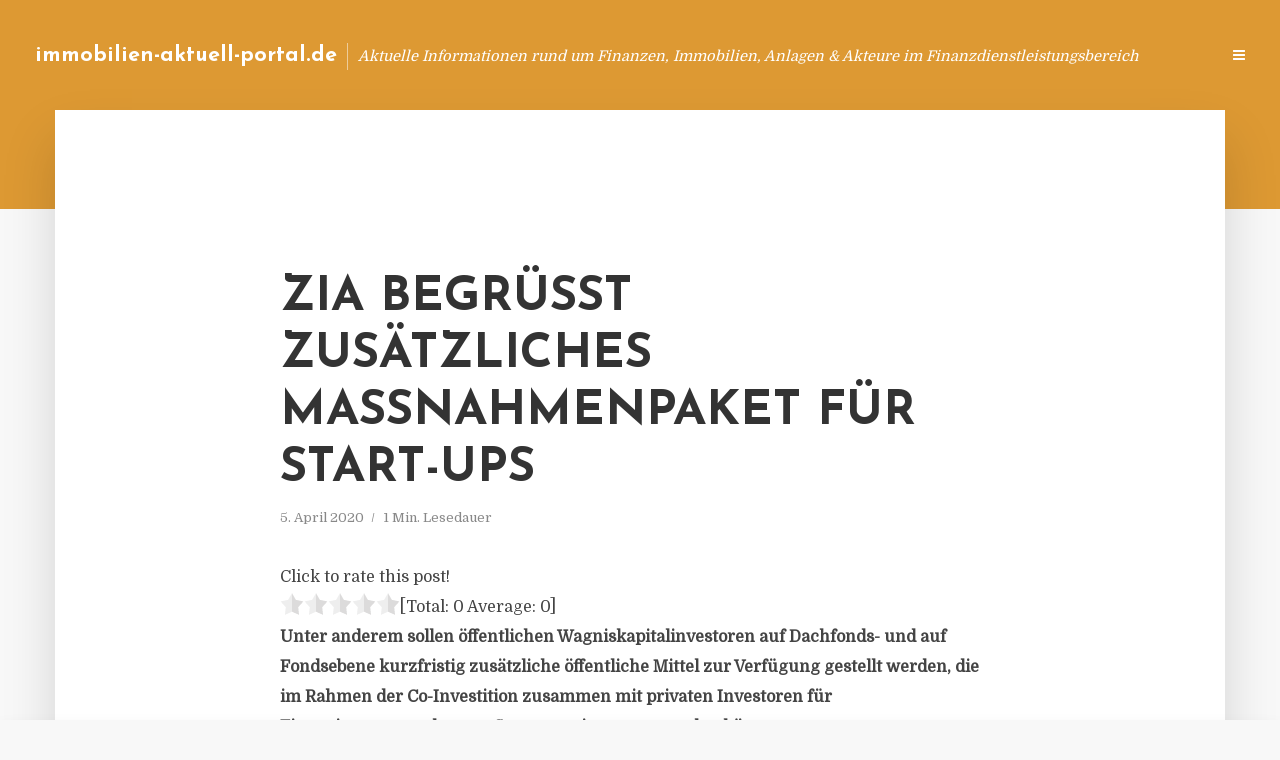

--- FILE ---
content_type: text/html; charset=UTF-8
request_url: https://immobilien-aktuell-portal.de/zia-begruesst-zusaetzliches-massnahmenpaket-fuer-start-ups/
body_size: 12172
content:
<!DOCTYPE html>
<html lang="de" class="no-js no-svg">
	<head>
		<meta charset="UTF-8">
		<meta name="viewport" content="width=device-width, initial-scale=1">
		<link rel="profile" href="https://gmpg.org/xfn/11">
		<title>ZIA begrüßt zusätzliches Maßnahmenpaket für Start-Ups &#8211; immobilien-aktuell-portal.de</title>
<meta name='robots' content='max-image-preview:large' />
<link rel='dns-prefetch' href='//fonts.googleapis.com' />
<link rel="alternate" type="application/rss+xml" title="immobilien-aktuell-portal.de &raquo; Feed" href="https://immobilien-aktuell-portal.de/feed/" />
<link rel="alternate" type="application/rss+xml" title="immobilien-aktuell-portal.de &raquo; Kommentar-Feed" href="https://immobilien-aktuell-portal.de/comments/feed/" />
<script type="text/javascript">
window._wpemojiSettings = {"baseUrl":"https:\/\/s.w.org\/images\/core\/emoji\/14.0.0\/72x72\/","ext":".png","svgUrl":"https:\/\/s.w.org\/images\/core\/emoji\/14.0.0\/svg\/","svgExt":".svg","source":{"concatemoji":"https:\/\/immobilien-aktuell-portal.de\/wp-includes\/js\/wp-emoji-release.min.js"}};
/*! This file is auto-generated */
!function(e,a,t){var n,r,o,i=a.createElement("canvas"),p=i.getContext&&i.getContext("2d");function s(e,t){p.clearRect(0,0,i.width,i.height),p.fillText(e,0,0);e=i.toDataURL();return p.clearRect(0,0,i.width,i.height),p.fillText(t,0,0),e===i.toDataURL()}function c(e){var t=a.createElement("script");t.src=e,t.defer=t.type="text/javascript",a.getElementsByTagName("head")[0].appendChild(t)}for(o=Array("flag","emoji"),t.supports={everything:!0,everythingExceptFlag:!0},r=0;r<o.length;r++)t.supports[o[r]]=function(e){if(p&&p.fillText)switch(p.textBaseline="top",p.font="600 32px Arial",e){case"flag":return s("\ud83c\udff3\ufe0f\u200d\u26a7\ufe0f","\ud83c\udff3\ufe0f\u200b\u26a7\ufe0f")?!1:!s("\ud83c\uddfa\ud83c\uddf3","\ud83c\uddfa\u200b\ud83c\uddf3")&&!s("\ud83c\udff4\udb40\udc67\udb40\udc62\udb40\udc65\udb40\udc6e\udb40\udc67\udb40\udc7f","\ud83c\udff4\u200b\udb40\udc67\u200b\udb40\udc62\u200b\udb40\udc65\u200b\udb40\udc6e\u200b\udb40\udc67\u200b\udb40\udc7f");case"emoji":return!s("\ud83e\udef1\ud83c\udffb\u200d\ud83e\udef2\ud83c\udfff","\ud83e\udef1\ud83c\udffb\u200b\ud83e\udef2\ud83c\udfff")}return!1}(o[r]),t.supports.everything=t.supports.everything&&t.supports[o[r]],"flag"!==o[r]&&(t.supports.everythingExceptFlag=t.supports.everythingExceptFlag&&t.supports[o[r]]);t.supports.everythingExceptFlag=t.supports.everythingExceptFlag&&!t.supports.flag,t.DOMReady=!1,t.readyCallback=function(){t.DOMReady=!0},t.supports.everything||(n=function(){t.readyCallback()},a.addEventListener?(a.addEventListener("DOMContentLoaded",n,!1),e.addEventListener("load",n,!1)):(e.attachEvent("onload",n),a.attachEvent("onreadystatechange",function(){"complete"===a.readyState&&t.readyCallback()})),(e=t.source||{}).concatemoji?c(e.concatemoji):e.wpemoji&&e.twemoji&&(c(e.twemoji),c(e.wpemoji)))}(window,document,window._wpemojiSettings);
</script>
<style type="text/css">
img.wp-smiley,
img.emoji {
	display: inline !important;
	border: none !important;
	box-shadow: none !important;
	height: 1em !important;
	width: 1em !important;
	margin: 0 0.07em !important;
	vertical-align: -0.1em !important;
	background: none !important;
	padding: 0 !important;
}
</style>
	<link rel='stylesheet' id='wp-block-library-css' href='https://immobilien-aktuell-portal.de/wp-includes/css/dist/block-library/style.min.css' type='text/css' media='all' />
<link rel='stylesheet' id='classic-theme-styles-css' href='https://immobilien-aktuell-portal.de/wp-includes/css/classic-themes.min.css' type='text/css' media='all' />
<style id='global-styles-inline-css' type='text/css'>
body{--wp--preset--color--black: #000000;--wp--preset--color--cyan-bluish-gray: #abb8c3;--wp--preset--color--white: #ffffff;--wp--preset--color--pale-pink: #f78da7;--wp--preset--color--vivid-red: #cf2e2e;--wp--preset--color--luminous-vivid-orange: #ff6900;--wp--preset--color--luminous-vivid-amber: #fcb900;--wp--preset--color--light-green-cyan: #7bdcb5;--wp--preset--color--vivid-green-cyan: #00d084;--wp--preset--color--pale-cyan-blue: #8ed1fc;--wp--preset--color--vivid-cyan-blue: #0693e3;--wp--preset--color--vivid-purple: #9b51e0;--wp--preset--gradient--vivid-cyan-blue-to-vivid-purple: linear-gradient(135deg,rgba(6,147,227,1) 0%,rgb(155,81,224) 100%);--wp--preset--gradient--light-green-cyan-to-vivid-green-cyan: linear-gradient(135deg,rgb(122,220,180) 0%,rgb(0,208,130) 100%);--wp--preset--gradient--luminous-vivid-amber-to-luminous-vivid-orange: linear-gradient(135deg,rgba(252,185,0,1) 0%,rgba(255,105,0,1) 100%);--wp--preset--gradient--luminous-vivid-orange-to-vivid-red: linear-gradient(135deg,rgba(255,105,0,1) 0%,rgb(207,46,46) 100%);--wp--preset--gradient--very-light-gray-to-cyan-bluish-gray: linear-gradient(135deg,rgb(238,238,238) 0%,rgb(169,184,195) 100%);--wp--preset--gradient--cool-to-warm-spectrum: linear-gradient(135deg,rgb(74,234,220) 0%,rgb(151,120,209) 20%,rgb(207,42,186) 40%,rgb(238,44,130) 60%,rgb(251,105,98) 80%,rgb(254,248,76) 100%);--wp--preset--gradient--blush-light-purple: linear-gradient(135deg,rgb(255,206,236) 0%,rgb(152,150,240) 100%);--wp--preset--gradient--blush-bordeaux: linear-gradient(135deg,rgb(254,205,165) 0%,rgb(254,45,45) 50%,rgb(107,0,62) 100%);--wp--preset--gradient--luminous-dusk: linear-gradient(135deg,rgb(255,203,112) 0%,rgb(199,81,192) 50%,rgb(65,88,208) 100%);--wp--preset--gradient--pale-ocean: linear-gradient(135deg,rgb(255,245,203) 0%,rgb(182,227,212) 50%,rgb(51,167,181) 100%);--wp--preset--gradient--electric-grass: linear-gradient(135deg,rgb(202,248,128) 0%,rgb(113,206,126) 100%);--wp--preset--gradient--midnight: linear-gradient(135deg,rgb(2,3,129) 0%,rgb(40,116,252) 100%);--wp--preset--duotone--dark-grayscale: url('#wp-duotone-dark-grayscale');--wp--preset--duotone--grayscale: url('#wp-duotone-grayscale');--wp--preset--duotone--purple-yellow: url('#wp-duotone-purple-yellow');--wp--preset--duotone--blue-red: url('#wp-duotone-blue-red');--wp--preset--duotone--midnight: url('#wp-duotone-midnight');--wp--preset--duotone--magenta-yellow: url('#wp-duotone-magenta-yellow');--wp--preset--duotone--purple-green: url('#wp-duotone-purple-green');--wp--preset--duotone--blue-orange: url('#wp-duotone-blue-orange');--wp--preset--font-size--small: 13px;--wp--preset--font-size--medium: 20px;--wp--preset--font-size--large: 36px;--wp--preset--font-size--x-large: 42px;--wp--preset--spacing--20: 0.44rem;--wp--preset--spacing--30: 0.67rem;--wp--preset--spacing--40: 1rem;--wp--preset--spacing--50: 1.5rem;--wp--preset--spacing--60: 2.25rem;--wp--preset--spacing--70: 3.38rem;--wp--preset--spacing--80: 5.06rem;--wp--preset--shadow--natural: 6px 6px 9px rgba(0, 0, 0, 0.2);--wp--preset--shadow--deep: 12px 12px 50px rgba(0, 0, 0, 0.4);--wp--preset--shadow--sharp: 6px 6px 0px rgba(0, 0, 0, 0.2);--wp--preset--shadow--outlined: 6px 6px 0px -3px rgba(255, 255, 255, 1), 6px 6px rgba(0, 0, 0, 1);--wp--preset--shadow--crisp: 6px 6px 0px rgba(0, 0, 0, 1);}:where(.is-layout-flex){gap: 0.5em;}body .is-layout-flow > .alignleft{float: left;margin-inline-start: 0;margin-inline-end: 2em;}body .is-layout-flow > .alignright{float: right;margin-inline-start: 2em;margin-inline-end: 0;}body .is-layout-flow > .aligncenter{margin-left: auto !important;margin-right: auto !important;}body .is-layout-constrained > .alignleft{float: left;margin-inline-start: 0;margin-inline-end: 2em;}body .is-layout-constrained > .alignright{float: right;margin-inline-start: 2em;margin-inline-end: 0;}body .is-layout-constrained > .aligncenter{margin-left: auto !important;margin-right: auto !important;}body .is-layout-constrained > :where(:not(.alignleft):not(.alignright):not(.alignfull)){max-width: var(--wp--style--global--content-size);margin-left: auto !important;margin-right: auto !important;}body .is-layout-constrained > .alignwide{max-width: var(--wp--style--global--wide-size);}body .is-layout-flex{display: flex;}body .is-layout-flex{flex-wrap: wrap;align-items: center;}body .is-layout-flex > *{margin: 0;}:where(.wp-block-columns.is-layout-flex){gap: 2em;}.has-black-color{color: var(--wp--preset--color--black) !important;}.has-cyan-bluish-gray-color{color: var(--wp--preset--color--cyan-bluish-gray) !important;}.has-white-color{color: var(--wp--preset--color--white) !important;}.has-pale-pink-color{color: var(--wp--preset--color--pale-pink) !important;}.has-vivid-red-color{color: var(--wp--preset--color--vivid-red) !important;}.has-luminous-vivid-orange-color{color: var(--wp--preset--color--luminous-vivid-orange) !important;}.has-luminous-vivid-amber-color{color: var(--wp--preset--color--luminous-vivid-amber) !important;}.has-light-green-cyan-color{color: var(--wp--preset--color--light-green-cyan) !important;}.has-vivid-green-cyan-color{color: var(--wp--preset--color--vivid-green-cyan) !important;}.has-pale-cyan-blue-color{color: var(--wp--preset--color--pale-cyan-blue) !important;}.has-vivid-cyan-blue-color{color: var(--wp--preset--color--vivid-cyan-blue) !important;}.has-vivid-purple-color{color: var(--wp--preset--color--vivid-purple) !important;}.has-black-background-color{background-color: var(--wp--preset--color--black) !important;}.has-cyan-bluish-gray-background-color{background-color: var(--wp--preset--color--cyan-bluish-gray) !important;}.has-white-background-color{background-color: var(--wp--preset--color--white) !important;}.has-pale-pink-background-color{background-color: var(--wp--preset--color--pale-pink) !important;}.has-vivid-red-background-color{background-color: var(--wp--preset--color--vivid-red) !important;}.has-luminous-vivid-orange-background-color{background-color: var(--wp--preset--color--luminous-vivid-orange) !important;}.has-luminous-vivid-amber-background-color{background-color: var(--wp--preset--color--luminous-vivid-amber) !important;}.has-light-green-cyan-background-color{background-color: var(--wp--preset--color--light-green-cyan) !important;}.has-vivid-green-cyan-background-color{background-color: var(--wp--preset--color--vivid-green-cyan) !important;}.has-pale-cyan-blue-background-color{background-color: var(--wp--preset--color--pale-cyan-blue) !important;}.has-vivid-cyan-blue-background-color{background-color: var(--wp--preset--color--vivid-cyan-blue) !important;}.has-vivid-purple-background-color{background-color: var(--wp--preset--color--vivid-purple) !important;}.has-black-border-color{border-color: var(--wp--preset--color--black) !important;}.has-cyan-bluish-gray-border-color{border-color: var(--wp--preset--color--cyan-bluish-gray) !important;}.has-white-border-color{border-color: var(--wp--preset--color--white) !important;}.has-pale-pink-border-color{border-color: var(--wp--preset--color--pale-pink) !important;}.has-vivid-red-border-color{border-color: var(--wp--preset--color--vivid-red) !important;}.has-luminous-vivid-orange-border-color{border-color: var(--wp--preset--color--luminous-vivid-orange) !important;}.has-luminous-vivid-amber-border-color{border-color: var(--wp--preset--color--luminous-vivid-amber) !important;}.has-light-green-cyan-border-color{border-color: var(--wp--preset--color--light-green-cyan) !important;}.has-vivid-green-cyan-border-color{border-color: var(--wp--preset--color--vivid-green-cyan) !important;}.has-pale-cyan-blue-border-color{border-color: var(--wp--preset--color--pale-cyan-blue) !important;}.has-vivid-cyan-blue-border-color{border-color: var(--wp--preset--color--vivid-cyan-blue) !important;}.has-vivid-purple-border-color{border-color: var(--wp--preset--color--vivid-purple) !important;}.has-vivid-cyan-blue-to-vivid-purple-gradient-background{background: var(--wp--preset--gradient--vivid-cyan-blue-to-vivid-purple) !important;}.has-light-green-cyan-to-vivid-green-cyan-gradient-background{background: var(--wp--preset--gradient--light-green-cyan-to-vivid-green-cyan) !important;}.has-luminous-vivid-amber-to-luminous-vivid-orange-gradient-background{background: var(--wp--preset--gradient--luminous-vivid-amber-to-luminous-vivid-orange) !important;}.has-luminous-vivid-orange-to-vivid-red-gradient-background{background: var(--wp--preset--gradient--luminous-vivid-orange-to-vivid-red) !important;}.has-very-light-gray-to-cyan-bluish-gray-gradient-background{background: var(--wp--preset--gradient--very-light-gray-to-cyan-bluish-gray) !important;}.has-cool-to-warm-spectrum-gradient-background{background: var(--wp--preset--gradient--cool-to-warm-spectrum) !important;}.has-blush-light-purple-gradient-background{background: var(--wp--preset--gradient--blush-light-purple) !important;}.has-blush-bordeaux-gradient-background{background: var(--wp--preset--gradient--blush-bordeaux) !important;}.has-luminous-dusk-gradient-background{background: var(--wp--preset--gradient--luminous-dusk) !important;}.has-pale-ocean-gradient-background{background: var(--wp--preset--gradient--pale-ocean) !important;}.has-electric-grass-gradient-background{background: var(--wp--preset--gradient--electric-grass) !important;}.has-midnight-gradient-background{background: var(--wp--preset--gradient--midnight) !important;}.has-small-font-size{font-size: var(--wp--preset--font-size--small) !important;}.has-medium-font-size{font-size: var(--wp--preset--font-size--medium) !important;}.has-large-font-size{font-size: var(--wp--preset--font-size--large) !important;}.has-x-large-font-size{font-size: var(--wp--preset--font-size--x-large) !important;}
.wp-block-navigation a:where(:not(.wp-element-button)){color: inherit;}
:where(.wp-block-columns.is-layout-flex){gap: 2em;}
.wp-block-pullquote{font-size: 1.5em;line-height: 1.6;}
</style>
<link rel='stylesheet' id='titan-adminbar-styles-css' href='https://immobilien-aktuell-portal.de/wp-content/plugins/anti-spam/assets/css/admin-bar.css' type='text/css' media='all' />
<link rel='stylesheet' id='contact-form-7-css' href='https://immobilien-aktuell-portal.de/wp-content/plugins/contact-form-7/includes/css/styles.css' type='text/css' media='all' />
<link rel='stylesheet' id='typology-fonts-css' href='https://fonts.googleapis.com/css?family=Domine%3A400%7CJosefin+Sans%3A400%2C700&#038;subset=latin%2Clatin-ext&#038;ver=1.2' type='text/css' media='all' />
<link rel='stylesheet' id='typology-main-css' href='https://immobilien-aktuell-portal.de/wp-content/themes/typology/assets/css/min.css' type='text/css' media='all' />
<style id='typology-main-inline-css' type='text/css'>
body,blockquote:before, q:before{font-family: 'Domine';font-weight: 400;}body,.typology-action-button .sub-menu{color:#444444;}body{background:#f8f8f8;font-size: 1.6em;}.typology-fake-bg{background:#f8f8f8;}.typology-sidebar,.typology-section{background:#ffffff;}h1, h2, h3, h4, h5, h6,.h1, .h2, .h3, .h4, .h5, .h6,.submit,.mks_read_more a,input[type="submit"],a.mks_button,.cover-letter,.post-letter,.woocommerce nav.woocommerce-pagination ul li span,.woocommerce nav.woocommerce-pagination ul li a,.woocommerce div.product .woocommerce-tabs ul.tabs li,.typology-pagination a,.typology-pagination span,.comment-author .fn,.post-date-month,.typology-button-social,.mks_autor_link_wrap a,.entry-pre-title,.typology-button,button{font-family: 'Josefin Sans';font-weight: 700;}.typology-header .typology-nav{font-family: 'Josefin Sans';font-weight: 700;}.typology-cover .entry-title,.typology-cover h1 { font-size: 6.4rem;}h1, .h1 {font-size: 4.8rem;}h2, .h2 {font-size: 3.5rem;}h3, .h3 {font-size: 2.8rem;}h4, .h4 {font-size: 2.3rem;}h5, .h5,.typology-layout-c.post-image-on .entry-title {font-size: 1.8rem;}h6, .h6 {font-size: 1.5rem;}.widget{font-size: 1.4rem;}.typology-header .typology-nav a{font-size: 1.1rem;}.typology-layout-b .post-date-hidden,.meta-item{font-size: 1.3rem;}.post-letter {font-size: 26rem;}.cover-letter {font-size: 60rem;}h1, h2, h3, h4, h5, h6,.h1, .h2, .h3, .h4, .h5, .h6,h1 a,h2 a,h3 a,h4 a,h5 a,h6 a,.post-date-month{color:#333333;}.typology-single-sticky a{color:#444444;}.entry-title a:hover,.typology-single-sticky a:hover{color:#dd9933;}.bypostauthor .comment-author:before,#cancel-comment-reply-link:after{background:#dd9933;}a,.widget .textwidget a,.typology-layout-b .post-date-hidden{color: #dd9933;}.typology-header{height:110px;}.typology-header-sticky-on .typology-header{background:#dd9933;}.site-title a{font-size: 16pt;color: #ffffff;}.typology-site-description{font-size: 11pt;color: #ffffff;}.typology-header .typology-nav,.typology-header .typology-nav > li > a{color: #ffffff;}.typology-header .typology-nav .sub-menu a{ color:#444444;}.typology-header .typology-nav .sub-menu a:hover{color: #dd9933;}.typology-action-button .sub-menu ul a:before{background: #dd9933;}.sub-menu .current-menu-item a{color:#dd9933;}.dot,.typology-header .typology-nav .sub-menu{background:#ffffff;}.typology-header .typology-main-navigation .sub-menu .current-menu-ancestor > a,.typology-header .typology-main-navigation .sub-menu .current-menu-item > a{color: #dd9933;}.typology-header-wide .slot-l{left: 35px;}.typology-header-wide .slot-r{right: 20px;}.meta-item,.meta-item span,.meta-item a,.comment-metadata a{color: #888888;}.comment-meta .url,.meta-item a:hover{color:#333333;}.typology-post:after,.section-title:after,.typology-pagination:before{background:rgba(51,51,51,0.2);}.typology-layout-b .post-date-day,.typology-outline-nav li a:hover,.style-timeline .post-date-day{color:#dd9933;}.typology-layout-b .post-date:after,blockquote:before,q:before{background:#dd9933;}.typology-sticky-c,.typology-sticky-to-top span,.sticky-author-date{color: #888888;}.typology-outline-nav li a{color: #444444;}.typology-post.typology-layout-b:before{background:rgba(68,68,68,0.1);}.submit,.mks_read_more a,input[type="submit"],a.mks_button,.typology-button,.submit,.typology-button-social,.widget .mks_autor_link_wrap a,.widget .mks_read_more a,button{color:#ffffff;background: #dd9933;border:1px solid #dd9933;}.button-invert{color:#dd9933;background:transparent;}.widget .mks_autor_link_wrap a:hover,.widget .mks_read_more a:hover{color:#ffffff;}.typology-cover{min-height: 240px;}.typology-cover-empty{height:209px;min-height:209px;}.typology-fake-bg .typology-section:first-child {top: -99px;}.typology-flat .typology-cover-empty{height:110px;}.typology-flat .typology-cover{min-height:110px;}.typology-cover-empty,.typology-cover-item,.typology-header-sticky{background:#dd9933;}.typology-cover-overlay:after{background: rgba(221,153,51,0.6);}.typology-sidebar-header{background:#dd9933;}.typology-cover,.typology-cover .entry-title,.typology-cover .entry-title a,.typology-cover .meta-item,.typology-cover .meta-item span,.typology-cover .meta-item a,.typology-cover h1,.typology-cover h2,.typology-cover h3{color: #ffffff;}.typology-cover .typology-button{color: #dd9933;background:#ffffff;border:1px solid #ffffff;}.typology-cover .button-invert{color: #ffffff;background: transparent;}.typology-cover-slider .owl-dots .owl-dot span{background:#ffffff;}.typology-outline-nav li:before,.widget ul li:before{background:#dd9933;}.widget a{color:#444444;}.widget a:hover,.widget_calendar table tbody td a,.entry-tags a:hover{color:#dd9933;}.widget_calendar table tbody td a:hover,.widget table td,.entry-tags a{color:#444444;}.widget table,.widget table td,.widget_calendar table thead th,table,td, th{border-color: rgba(68,68,68,0.3);}.widget ul li,.widget .recentcomments{color:#444444;}.widget .post-date{color:#888888;}#today{background:rgba(68,68,68,0.1);}.typology-pagination .current, .typology-pagination .infinite-scroll a, .typology-pagination .load-more a, .typology-pagination .nav-links .next, .typology-pagination .nav-links .prev, .typology-pagination .next a, .typology-pagination .prev a{color: #ffffff;background:#333333;}.typology-pagination a, .typology-pagination span{color: #333333;border:1px solid #333333;}.typology-footer{background:#f8f8f8;color:#aaaaaa;}.typology-footer h1,.typology-footer h2,.typology-footer h3,.typology-footer h4,.typology-footer h5,.typology-footer h6,.typology-footer .post-date-month{color:#aaaaaa;}.typology-count{background: #dd9933;}.typology-footer a, .typology-footer .widget .textwidget a{color: #888888;}input[type="text"], input[type="email"], input[type="url"], input[type="tel"], input[type="number"], input[type="date"], input[type="password"], textarea, select{border-color:rgba(68,68,68,0.2);}blockquote:after, blockquote:before, q:after, q:before{-webkit-box-shadow: 0 0 0 10px #ffffff;box-shadow: 0 0 0 10px #ffffff;}body.wp-editor{background:#ffffff;}.site-title{text-transform: none;}.typology-site-description{text-transform: none;}.typology-nav{text-transform: uppercase;}h1, h2, h3, h4, h5, h6{text-transform: uppercase;}.section-title{text-transform: uppercase;}.widget-title{text-transform: uppercase;}.meta-item{text-transform: none;}.typology-button{text-transform: uppercase;}.submit,.mks_read_more a,input[type="submit"],a.mks_button,.typology-button,.widget .mks_autor_link_wrap a,.widget .mks_read_more a,button,.typology-button-social{text-transform: uppercase;}
</style>
<script type='text/javascript' src='https://immobilien-aktuell-portal.de/wp-includes/js/jquery/jquery.min.js' id='jquery-core-js'></script>
<script type='text/javascript' src='https://immobilien-aktuell-portal.de/wp-includes/js/jquery/jquery-migrate.min.js' id='jquery-migrate-js'></script>
<link rel="https://api.w.org/" href="https://immobilien-aktuell-portal.de/wp-json/" /><link rel="alternate" type="application/json" href="https://immobilien-aktuell-portal.de/wp-json/wp/v2/posts/5968" /><link rel="canonical" href="https://immobilien-aktuell-portal.de/zia-begruesst-zusaetzliches-massnahmenpaket-fuer-start-ups/" />
<link rel='shortlink' href='https://immobilien-aktuell-portal.de/?p=5968' />
<link rel="alternate" type="application/json+oembed" href="https://immobilien-aktuell-portal.de/wp-json/oembed/1.0/embed?url=https%3A%2F%2Fimmobilien-aktuell-portal.de%2Fzia-begruesst-zusaetzliches-massnahmenpaket-fuer-start-ups%2F" />
<link rel="alternate" type="text/xml+oembed" href="https://immobilien-aktuell-portal.de/wp-json/oembed/1.0/embed?url=https%3A%2F%2Fimmobilien-aktuell-portal.de%2Fzia-begruesst-zusaetzliches-massnahmenpaket-fuer-start-ups%2F&#038;format=xml" />
<script type="text/javascript">
(function(url){
	if(/(?:Chrome\/26\.0\.1410\.63 Safari\/537\.31|WordfenceTestMonBot)/.test(navigator.userAgent)){ return; }
	var addEvent = function(evt, handler) {
		if (window.addEventListener) {
			document.addEventListener(evt, handler, false);
		} else if (window.attachEvent) {
			document.attachEvent('on' + evt, handler);
		}
	};
	var removeEvent = function(evt, handler) {
		if (window.removeEventListener) {
			document.removeEventListener(evt, handler, false);
		} else if (window.detachEvent) {
			document.detachEvent('on' + evt, handler);
		}
	};
	var evts = 'contextmenu dblclick drag dragend dragenter dragleave dragover dragstart drop keydown keypress keyup mousedown mousemove mouseout mouseover mouseup mousewheel scroll'.split(' ');
	var logHuman = function() {
		if (window.wfLogHumanRan) { return; }
		window.wfLogHumanRan = true;
		var wfscr = document.createElement('script');
		wfscr.type = 'text/javascript';
		wfscr.async = true;
		wfscr.src = url + '&r=' + Math.random();
		(document.getElementsByTagName('head')[0]||document.getElementsByTagName('body')[0]).appendChild(wfscr);
		for (var i = 0; i < evts.length; i++) {
			removeEvent(evts[i], logHuman);
		}
	};
	for (var i = 0; i < evts.length; i++) {
		addEvent(evts[i], logHuman);
	}
})('//immobilien-aktuell-portal.de/?wordfence_lh=1&hid=D43B4E3CEF72AF5556B3EC58888ED375');
</script><style type="text/css">.broken_link, a.broken_link {
	text-decoration: line-through;
}</style>	</head>

	<body data-rsssl=1 class="post-template-default single single-post postid-5968 single-format-standard typology-header-wide">

		<header id="typology-header" class="typology-header">
			<div class="container">
					<div class="slot-l">
	<div class="typology-site-branding">
	
	<span class="site-title h4"><a href="https://immobilien-aktuell-portal.de/" rel="home">immobilien-aktuell-portal.de</a></span>		<span class="typology-site-description">Aktuelle Informationen rund um Finanzen, Immobilien, Anlagen &amp; Akteure im Finanzdienstleistungsbereich</span>

</div>
	
</div>

<div class="slot-r">
				<ul id="menu-menue" class="typology-nav typology-main-navigation"><li id="menu-item-20" class="menu-item menu-item-type-custom menu-item-object-custom menu-item-home menu-item-20"><a href="https://immobilien-aktuell-portal.de">Blog</a></li>
<li id="menu-item-1177" class="menu-item menu-item-type-post_type menu-item-object-page menu-item-1177"><a href="https://immobilien-aktuell-portal.de/info/">Info</a></li>
<li id="menu-item-68" class="menu-item menu-item-type-post_type menu-item-object-page menu-item-68"><a href="https://immobilien-aktuell-portal.de/kontakt/">Kontakt</a></li>
<li id="menu-item-6053" class="menu-item menu-item-type-custom menu-item-object-custom menu-item-6053"><a href="/impressum">Impressum</a></li>
<li id="menu-item-19" class="menu-item menu-item-type-post_type menu-item-object-page menu-item-19"><a href="https://immobilien-aktuell-portal.de/datenschutz/">Datenschutz</a></li>
</ul>			
	<ul class="typology-nav ">
	<li class="typology-action-button">
		<span class="typology-action-sidebar">
			<i class="fa fa-bars"></i>
		</span>
	</li>
</ul></div>			</div>
		</header>
	
			
				<div id="typology-cover" class="typology-cover typology-cover-empty">
					</div>
		<div class="typology-fake-bg">
			<div class="typology-section">

				<div class="section-content">
    <article id="post-5968" class="typology-post typology-single-post post-5968 post type-post status-publish format-standard hentry category-allgemein tag-interessenverband-der-immobilienwirtschaft-zentraler-immobilien-ausschuss tag-martin-rodeck tag-massnahme-der-bundesregierung-unterstuetzungsprogramm tag-zia-massnahmenpaket-start-ups">

        
            <header class="entry-header">

                <h1 class="entry-title entry-title-cover-empty">ZIA begrüßt zusätzliches Maßnahmenpaket für Start-Ups</h1>
                 
                    <div class="entry-meta"><div class="meta-item meta-date"><span class="updated">5. April 2020</span></div><div class="meta-item meta-rtime">1 Min. Lesedauer</div></div>
                
                
            </header>

                
        <div class="entry-content clearfix">
                        
            
            <div style='text-align:left' class='yasr-auto-insert-visitor'><!--Yasr Visitor Votes Shortcode--><div id='yasr_visitor_votes_9550eb476d916' class='yasr-visitor-votes'><div class="yasr-custom-text-vv-before yasr-custom-text-vv-before-5968">Click to rate this post!</div><div id='yasr-vv-second-row-container-9550eb476d916' 
                                        class='yasr-vv-second-row-container'><div id='yasr-visitor-votes-rater-9550eb476d916'
                                      class='yasr-rater-stars-vv'
                                      data-rater-postid='5968' 
                                      data-rating='0'
                                      data-rater-starsize='24'
                                      data-rater-readonly='false'
                                      data-rater-nonce='a89a4c6fb4' 
                                      data-issingular='true'
                                    ></div><div class="yasr-vv-stats-text-container" id="yasr-vv-stats-text-container-9550eb476d916"><span id="yasr-vv-text-container-9550eb476d916" class="yasr-vv-text-container">[Total: <span id="yasr-vv-votes-number-container-9550eb476d916">0</span>  Average: <span id="yasr-vv-average-container-9550eb476d916">0</span>]</span></div><div id='yasr-vv-loader-9550eb476d916' class='yasr-vv-container-loader'></div></div><div id='yasr-vv-bottom-container-9550eb476d916' class='yasr-vv-bottom-container'></div></div><!--End Yasr Visitor Votes Shortcode--></div><p><strong>Unter anderem sollen &ouml;ffentlichen Wagniskapitalinvestoren auf Dachfonds- und auf Fondsebene kurzfristig zus&auml;tzliche &ouml;ffentliche Mittel zur Verf&uuml;gung gestellt werden, die im Rahmen der Co-Investition zusammen mit privaten Investoren f&uuml;r Finanzierungsrunden von Start-ups eingesetzt werden k&ouml;nnen.</strong></p>
<p>&bdquo;Durch die erweiterte Wagniskapitalfinanzierung k&ouml;nnen zukunftstr&auml;chtige und innovative Start-Ups in Deutschland auch in schwierigen Zeiten wie diesen finanziell unterst&uuml;tzt werden&ldquo;, so Martin Rodeck, Vorsitzender des ZIA-Innovation Think Tank. &bdquo;Das ist wichtig, denn Deutschland ist auf Innovation angewiesen. Diese Krise darf den Mut und die vielf&auml;ltigen Ideen der Gr&uuml;nderinnen und Gr&uuml;nder in Deutschland nicht abw&uuml;rgen. Innovative Gesch&auml;ftsideen m&uuml;ssen weiter gef&ouml;rdert werden. Es wird eine Zeit nach Corona geben und auch dann muss es sich lohnen, mutig zu sein.&ldquo;&nbsp;<em>(DFPA/JF1)</em></p>
<p>Quelle: Pressemitteilung ZIA</p>
<h3>PRESSEKONTAKT</h3>
<p><b>fop</b><br />Steffen Steuer</p>
<p>Frankfurter Str. 74<br />64521 Groß-Gerau</p>
<p>Website: www.wwr-publishing.de<br />E-Mail : <a href="/cdn-cgi/l/email-protection" class="__cf_email__" data-cfemail="255651405040576552525708555047494c564d4c4b420b4140">[email&#160;protected]</a><br />Telefon: +49 (0) 6152 9553589</p>
<p><img decoding="async" src="//factum.presse-services.de/tools/artv.php?xxad=2752-1201" style="position:absolute; visibility:hidden"></p>

                        
            
        </div>
        
                     	
	
		<div class="typology-social-icons">
							<a href="javascript:void(0);" class="typology-facebook typology-share-item hover-on" data-url="http://www.facebook.com/sharer/sharer.php?u=https%3A%2F%2Fimmobilien-aktuell-portal.de%2Fzia-begruesst-zusaetzliches-massnahmenpaket-fuer-start-ups%2F&amp;t=ZIA+begr%C3%BC%C3%9Ft+zus%C3%A4tzliches+Ma%C3%9Fnahmenpaket+f%C3%BCr+Start-Ups"><i class="fa fa-facebook"></i></a>							<a href="javascript:void(0);" class="typology-twitter typology-share-item hover-on" data-url="http://twitter.com/intent/tweet?url=https%3A%2F%2Fimmobilien-aktuell-portal.de%2Fzia-begruesst-zusaetzliches-massnahmenpaket-fuer-start-ups%2F&amp;text=ZIA+begr%C3%BC%C3%9Ft+zus%C3%A4tzliches+Ma%C3%9Fnahmenpaket+f%C3%BCr+Start-Ups"><i class="fa fa-twitter"></i></a>							<a href="javascript:void(0);"  class="typology-linkedin typology-share-item hover-on" data-url="http://www.linkedin.com/shareArticle?mini=true&amp;url=https://immobilien-aktuell-portal.de/zia-begruesst-zusaetzliches-massnahmenpaket-fuer-start-ups/&amp;title=ZIA begrüßt zusätzliches Maßnahmenpaket für Start-Ups"><i class="fa fa-linkedin"></i></a>							<a href="/cdn-cgi/l/email-protection#[base64]" class="typology-mailto hover-on"><i class="fa fa-envelope-o"></i></a>					</div>

	        
    </article>
</div>
				
				
			</div>

		
	
	
		<div class="typology-section typology-section-related">

			<div class="section-head"><h3 class="section-title h6">Weiterlesen</h3></div>
			
			<div class="section-content section-content-a">

				<div class="typology-posts">

											<article class="typology-post typology-layout-a post-4851 post type-post status-publish format-standard hentry category-allgemein tag-adesso-riedel-verstaerkt-vorstand tag-aufsichtsrat-softwareunternehmen-adesso-stefan-riedel tag-ibm-deutschland-vice-president tag-stefan-riedel-vorstand-verstaerkung-des-managements">

    <header class="entry-header">
        <h2 class="entry-title h1"><a href="https://immobilien-aktuell-portal.de/adesso-riedel-verstaerkt-den-vorstand/">Adesso: Riedel verstärkt den Vorstand</a></h2>         
            <div class="entry-meta"><div class="meta-item meta-date"><span class="updated">26. November 2019</span></div><div class="meta-item meta-rtime">1 Min. Lesedauer</div></div>
                    </header>

    <div class="entry-content">
        
                    <p>Der Aufsichtsrat des Softwareunternehmens Adesso hat Stefan Riedel zum 1. Januar 2020 in den Vorstand des Unternehmens berufen, der damit zukünftig aus fünf Mitgliedern besteht. Mit der Verstärkung des Managements werde dem beschleunigten Wachstum und der weiteren Internationalisierung des Adesso-Konzerns Rechnung getragen.</p>
            </div>
    
          
        <div class="entry-footer">
            <a href="https://immobilien-aktuell-portal.de/adesso-riedel-verstaerkt-den-vorstand/" class="typology-button">Weiterlesen</a>        </div>
    
</article>											<article class="typology-post typology-layout-a post-4072 post type-post status-publish format-standard hentry category-allgemein tag-deutschland-vermittlung tag-finanzvermittler-umsatz tag-finanzvermittlungskonzern-ovb-geschaeftsentwicklung tag-geschaeftsausweitung-mittel-und-osteuropa tag-sued-und-westeuropa-umsatz">

    <header class="entry-header">
        <h2 class="entry-title h1"><a href="https://immobilien-aktuell-portal.de/ovb-mit-zweistelligem-umsatzwachstum-im-ersten-halbjahr-2019/">OVB mit zweistelligem Umsatzwachstum im ersten Halbjahr 2019</a></h2>         
            <div class="entry-meta"><div class="meta-item meta-date"><span class="updated">14. August 2019</span></div><div class="meta-item meta-rtime">2 Min. Lesedauer</div></div>
                    </header>

    <div class="entry-content">
        
                    <p>Der Finanzvermittlungskonzern OVB meldet für das erste Halbjahr 2019 eine erfreuliche Geschäftsentwicklung. Die Erträge aus Vermittlungen erhöhten sich im Vorjahresvergleich um 10,2 Prozent auf 127,1 Millionen Euro.</p>
            </div>
    
          
        <div class="entry-footer">
            <a href="https://immobilien-aktuell-portal.de/ovb-mit-zweistelligem-umsatzwachstum-im-ersten-halbjahr-2019/" class="typology-button">Weiterlesen</a>        </div>
    
</article>											<article class="typology-post typology-layout-a post-7648 post type-post status-publish format-standard hentry category-allgemein tag-dr-marc-rohloff tag-eb-sustainable-investment-management-gmbh tag-faros-consulting tag-jan-erik-schmidt tag-loys-ag">

    <header class="entry-header">
        <h2 class="entry-title h1"><a href="https://immobilien-aktuell-portal.de/eb-sim-verstaerkt-team-mit-zwei-neuen-portfoliomanagern/">EB-SIM verstärkt Team mit zwei neuen Portfoliomanagern</a></h2>         
            <div class="entry-meta"><div class="meta-item meta-date"><span class="updated">30. August 2021</span></div><div class="meta-item meta-rtime">2 Min. Lesedauer</div></div>
                    </header>

    <div class="entry-content">
        
                    <p>Click to rate this post![Total: 0 Average: 0] Der auf Nachhaltigkeit spezialisierte Vermögensverwalter EB &#8211; Sustainable Investment Management (EB-SIM) verstärkt sich, um ihren Wachstumskurs weiter fortzusetzen. Seit Kurzem ergänzen Dr. Marc Rohloff und Jan-Erik Schmidt als neue Portfoliomanager das Team. Rohloff übernimmt als Portfoliomanager Multi-Asset die quantitative Entwicklung der...</p>
            </div>
    
          
        <div class="entry-footer">
            <a href="https://immobilien-aktuell-portal.de/eb-sim-verstaerkt-team-mit-zwei-neuen-portfoliomanagern/" class="typology-button">Weiterlesen</a>        </div>
    
</article>											<article class="typology-post typology-layout-a post-1620 post type-post status-publish format-standard hentry category-allgemein tag-container-verwaltungsgesellschaft-insolvenz tag-containerinvestments-krise-entwicklung tag-insolvenzverfahren-pr-eroeffnung tag-pr-container-insolvenz tag-rechtsanwalt-jaffe-insolvenzverwalter">

    <header class="entry-header">
        <h2 class="entry-title h1"><a href="https://immobilien-aktuell-portal.de/pr-insolvenzverfahren-koennte-im-juli-eroeffnet-werden/">P&#038;R-Insolvenzverfahren könnte im Juli eröffnet werden</a></h2>         
            <div class="entry-meta"><div class="meta-item meta-date"><span class="updated">26. Juni 2018</span></div><div class="meta-item meta-rtime">2 Min. Lesedauer</div></div>
                    </header>

    <div class="entry-content">
        
                    <p>Nachdem alle deutschen auf Containerinvestments spezialisierten P&amp;R-Gesellschaften Insolvenzanträge stellen mussten teilt Rechtsanwalt Dr. Michael Jaffé, einer der vorläufigen Insolvenzverwalter, mit, dass die Gutachten zu den Insolvenzgründen an das Amtsgericht München übermitteln werden könnten.</p>
            </div>
    
          
        <div class="entry-footer">
            <a href="https://immobilien-aktuell-portal.de/pr-insolvenzverfahren-koennte-im-juli-eroeffnet-werden/" class="typology-button">Weiterlesen</a>        </div>
    
</article>									
				</div>
			</div>
		
		</div>

	
	

	

	<div id="typology-single-sticky" class="typology-single-sticky">
		
		<div class="typology-sticky-content meta">
			
<div class="typology-flex-center">
	<div class="typology-sticky-author typology-sticky-l">
		<img alt='' src='https://secure.gravatar.com/avatar/0f1b6f45ff96787746ebe46204b708a0?s=50&#038;d=mm&#038;r=g' srcset='https://secure.gravatar.com/avatar/0f1b6f45ff96787746ebe46204b708a0?s=100&#038;d=mm&#038;r=g 2x' class='avatar avatar-50 photo' height='50' width='50' loading='lazy' decoding='async'/>		<span class="sticky-author-title">
			<a href="https://immobilien-aktuell-portal.de/author/factum/">von factum</a> 
			<span class="sticky-author-date">5. April 2020</span>
		</span>
	</div>
	<div class="typology-sticky-c">
		
	</div>

	<div class="typology-sticky-comments typology-sticky-r">
			</div>

</div>
		</div>

		<div class="typology-sticky-content prev-next">
			<nav class="typology-prev-next-nav typology-flex-center">
	
	
<div class="typology-prev-link typology-sticky-l">	
				
			<a href="https://immobilien-aktuell-portal.de/jll-thermometer-knapp-die-haelfte-der-investoren-haelt-an-plaenen-fest/">
				<span class="typology-pn-ico"><i class="fa fa fa-chevron-left"></i></span>
				<span class="typology-pn-link">JLL-Thermometer: Knapp die Hälfte der Investoren hält an Plänen fest</span>
			</a>
	</div>
	
	<a href="javascript: void(0);" class="typology-sticky-to-top typology-sticky-c">
			<span class="typology-top-ico"><i class="fa fa fa-chevron-up"></i></span>
			<span class="typology-top-link">Zum Anfang</span>
	</a>

<div class="typology-next-link typology-sticky-r">	
		
			<a href="https://immobilien-aktuell-portal.de/webinar-der-fondsplattform-zu-long-short-strategien/">
				<span class="typology-pn-ico"><i class="fa fa fa-chevron-right"></i></span>
				<span class="typology-pn-link">Webinar der Fondsplattform zu Long/Short-Strategien</span>
			</a>
			</div>
</nav>

		</div>
	</div>


			<footer id="typology-footer" class="typology-footer">

				<div class="container">
					
					
									</div>

			</footer>

		</div>

		<div class="typology-sidebar">
	<div class="typology-sidebar-header">
		<div class="typology-sidebar-header-wrapper">
			<div class="typology-site-branding">
	
	<span class="site-title h4"><a href="https://immobilien-aktuell-portal.de/" rel="home">immobilien-aktuell-portal.de</a></span>		<span class="typology-site-description">Aktuelle Informationen rund um Finanzen, Immobilien, Anlagen &amp; Akteure im Finanzdienstleistungsbereich</span>

</div>
			<span class="typology-sidebar-close"><i class="fa fa-times" aria-hidden="true"></i></span>
		</div>
	</div>

	<div class="widget typology-responsive-menu">
					<ul id="menu-menue-1" class="typology-nav typology-main-navigation"><li class="menu-item menu-item-type-custom menu-item-object-custom menu-item-home menu-item-20"><a href="https://immobilien-aktuell-portal.de">Blog</a></li>
<li class="menu-item menu-item-type-post_type menu-item-object-page menu-item-1177"><a href="https://immobilien-aktuell-portal.de/info/">Info</a></li>
<li class="menu-item menu-item-type-post_type menu-item-object-page menu-item-68"><a href="https://immobilien-aktuell-portal.de/kontakt/">Kontakt</a></li>
<li class="menu-item menu-item-type-custom menu-item-object-custom menu-item-6053"><a href="/impressum">Impressum</a></li>
<li class="menu-item menu-item-type-post_type menu-item-object-page menu-item-19"><a href="https://immobilien-aktuell-portal.de/datenschutz/">Datenschutz</a></li>
</ul>		</div>

					
								<div id="search-2" class="widget clearfix widget_search"><h4 class="widget-title h5">Suche</h4><form class="typology-search-form" action="https://immobilien-aktuell-portal.de/" method="get">
	<input name="s" type="text" value="" placeholder="Suchbegriff(e)" />
	<button type="submit" class="typology-button typology-button-search typology-icon-button">Suchen</button> 
	</form></div><div id="archives-2" class="widget clearfix widget_archive"><h4 class="widget-title h5">Archiv</h4>
			<ul>
					<li><a href='https://immobilien-aktuell-portal.de/2025/12/'>Dezember 2025</a></li>
	<li><a href='https://immobilien-aktuell-portal.de/2025/11/'>November 2025</a></li>
	<li><a href='https://immobilien-aktuell-portal.de/2025/10/'>Oktober 2025</a></li>
	<li><a href='https://immobilien-aktuell-portal.de/2025/09/'>September 2025</a></li>
	<li><a href='https://immobilien-aktuell-portal.de/2025/08/'>August 2025</a></li>
	<li><a href='https://immobilien-aktuell-portal.de/2025/07/'>Juli 2025</a></li>
	<li><a href='https://immobilien-aktuell-portal.de/2025/06/'>Juni 2025</a></li>
	<li><a href='https://immobilien-aktuell-portal.de/2025/05/'>Mai 2025</a></li>
	<li><a href='https://immobilien-aktuell-portal.de/2025/04/'>April 2025</a></li>
	<li><a href='https://immobilien-aktuell-portal.de/2025/03/'>März 2025</a></li>
	<li><a href='https://immobilien-aktuell-portal.de/2025/02/'>Februar 2025</a></li>
	<li><a href='https://immobilien-aktuell-portal.de/2025/01/'>Januar 2025</a></li>
	<li><a href='https://immobilien-aktuell-portal.de/2024/12/'>Dezember 2024</a></li>
	<li><a href='https://immobilien-aktuell-portal.de/2024/11/'>November 2024</a></li>
	<li><a href='https://immobilien-aktuell-portal.de/2024/10/'>Oktober 2024</a></li>
	<li><a href='https://immobilien-aktuell-portal.de/2024/09/'>September 2024</a></li>
	<li><a href='https://immobilien-aktuell-portal.de/2024/08/'>August 2024</a></li>
	<li><a href='https://immobilien-aktuell-portal.de/2024/07/'>Juli 2024</a></li>
	<li><a href='https://immobilien-aktuell-portal.de/2024/06/'>Juni 2024</a></li>
	<li><a href='https://immobilien-aktuell-portal.de/2024/05/'>Mai 2024</a></li>
	<li><a href='https://immobilien-aktuell-portal.de/2024/04/'>April 2024</a></li>
	<li><a href='https://immobilien-aktuell-portal.de/2024/03/'>März 2024</a></li>
	<li><a href='https://immobilien-aktuell-portal.de/2024/02/'>Februar 2024</a></li>
	<li><a href='https://immobilien-aktuell-portal.de/2024/01/'>Januar 2024</a></li>
	<li><a href='https://immobilien-aktuell-portal.de/2023/12/'>Dezember 2023</a></li>
	<li><a href='https://immobilien-aktuell-portal.de/2023/11/'>November 2023</a></li>
	<li><a href='https://immobilien-aktuell-portal.de/2023/10/'>Oktober 2023</a></li>
	<li><a href='https://immobilien-aktuell-portal.de/2023/09/'>September 2023</a></li>
	<li><a href='https://immobilien-aktuell-portal.de/2023/08/'>August 2023</a></li>
	<li><a href='https://immobilien-aktuell-portal.de/2023/07/'>Juli 2023</a></li>
	<li><a href='https://immobilien-aktuell-portal.de/2023/06/'>Juni 2023</a></li>
	<li><a href='https://immobilien-aktuell-portal.de/2023/05/'>Mai 2023</a></li>
	<li><a href='https://immobilien-aktuell-portal.de/2023/04/'>April 2023</a></li>
	<li><a href='https://immobilien-aktuell-portal.de/2023/01/'>Januar 2023</a></li>
	<li><a href='https://immobilien-aktuell-portal.de/2022/12/'>Dezember 2022</a></li>
	<li><a href='https://immobilien-aktuell-portal.de/2022/11/'>November 2022</a></li>
	<li><a href='https://immobilien-aktuell-portal.de/2022/10/'>Oktober 2022</a></li>
	<li><a href='https://immobilien-aktuell-portal.de/2022/09/'>September 2022</a></li>
	<li><a href='https://immobilien-aktuell-portal.de/2022/08/'>August 2022</a></li>
	<li><a href='https://immobilien-aktuell-portal.de/2022/07/'>Juli 2022</a></li>
	<li><a href='https://immobilien-aktuell-portal.de/2022/06/'>Juni 2022</a></li>
	<li><a href='https://immobilien-aktuell-portal.de/2022/05/'>Mai 2022</a></li>
	<li><a href='https://immobilien-aktuell-portal.de/2022/04/'>April 2022</a></li>
	<li><a href='https://immobilien-aktuell-portal.de/2022/03/'>März 2022</a></li>
	<li><a href='https://immobilien-aktuell-portal.de/2022/02/'>Februar 2022</a></li>
	<li><a href='https://immobilien-aktuell-portal.de/2022/01/'>Januar 2022</a></li>
	<li><a href='https://immobilien-aktuell-portal.de/2021/12/'>Dezember 2021</a></li>
	<li><a href='https://immobilien-aktuell-portal.de/2021/11/'>November 2021</a></li>
	<li><a href='https://immobilien-aktuell-portal.de/2021/10/'>Oktober 2021</a></li>
	<li><a href='https://immobilien-aktuell-portal.de/2021/09/'>September 2021</a></li>
	<li><a href='https://immobilien-aktuell-portal.de/2021/08/'>August 2021</a></li>
	<li><a href='https://immobilien-aktuell-portal.de/2021/07/'>Juli 2021</a></li>
	<li><a href='https://immobilien-aktuell-portal.de/2021/06/'>Juni 2021</a></li>
	<li><a href='https://immobilien-aktuell-portal.de/2021/05/'>Mai 2021</a></li>
	<li><a href='https://immobilien-aktuell-portal.de/2021/04/'>April 2021</a></li>
	<li><a href='https://immobilien-aktuell-portal.de/2021/03/'>März 2021</a></li>
	<li><a href='https://immobilien-aktuell-portal.de/2021/02/'>Februar 2021</a></li>
	<li><a href='https://immobilien-aktuell-portal.de/2021/01/'>Januar 2021</a></li>
	<li><a href='https://immobilien-aktuell-portal.de/2020/12/'>Dezember 2020</a></li>
	<li><a href='https://immobilien-aktuell-portal.de/2020/11/'>November 2020</a></li>
	<li><a href='https://immobilien-aktuell-portal.de/2020/10/'>Oktober 2020</a></li>
	<li><a href='https://immobilien-aktuell-portal.de/2020/09/'>September 2020</a></li>
	<li><a href='https://immobilien-aktuell-portal.de/2020/08/'>August 2020</a></li>
	<li><a href='https://immobilien-aktuell-portal.de/2020/07/'>Juli 2020</a></li>
	<li><a href='https://immobilien-aktuell-portal.de/2020/06/'>Juni 2020</a></li>
	<li><a href='https://immobilien-aktuell-portal.de/2020/05/'>Mai 2020</a></li>
	<li><a href='https://immobilien-aktuell-portal.de/2020/04/'>April 2020</a></li>
	<li><a href='https://immobilien-aktuell-portal.de/2020/03/'>März 2020</a></li>
	<li><a href='https://immobilien-aktuell-portal.de/2020/02/'>Februar 2020</a></li>
	<li><a href='https://immobilien-aktuell-portal.de/2020/01/'>Januar 2020</a></li>
	<li><a href='https://immobilien-aktuell-portal.de/2019/12/'>Dezember 2019</a></li>
	<li><a href='https://immobilien-aktuell-portal.de/2019/11/'>November 2019</a></li>
	<li><a href='https://immobilien-aktuell-portal.de/2019/10/'>Oktober 2019</a></li>
	<li><a href='https://immobilien-aktuell-portal.de/2019/09/'>September 2019</a></li>
	<li><a href='https://immobilien-aktuell-portal.de/2019/08/'>August 2019</a></li>
	<li><a href='https://immobilien-aktuell-portal.de/2019/07/'>Juli 2019</a></li>
	<li><a href='https://immobilien-aktuell-portal.de/2019/06/'>Juni 2019</a></li>
	<li><a href='https://immobilien-aktuell-portal.de/2019/05/'>Mai 2019</a></li>
	<li><a href='https://immobilien-aktuell-portal.de/2019/04/'>April 2019</a></li>
	<li><a href='https://immobilien-aktuell-portal.de/2019/03/'>März 2019</a></li>
	<li><a href='https://immobilien-aktuell-portal.de/2019/02/'>Februar 2019</a></li>
	<li><a href='https://immobilien-aktuell-portal.de/2019/01/'>Januar 2019</a></li>
	<li><a href='https://immobilien-aktuell-portal.de/2018/12/'>Dezember 2018</a></li>
	<li><a href='https://immobilien-aktuell-portal.de/2018/11/'>November 2018</a></li>
	<li><a href='https://immobilien-aktuell-portal.de/2018/10/'>Oktober 2018</a></li>
	<li><a href='https://immobilien-aktuell-portal.de/2018/09/'>September 2018</a></li>
	<li><a href='https://immobilien-aktuell-portal.de/2018/08/'>August 2018</a></li>
	<li><a href='https://immobilien-aktuell-portal.de/2018/07/'>Juli 2018</a></li>
	<li><a href='https://immobilien-aktuell-portal.de/2018/06/'>Juni 2018</a></li>
	<li><a href='https://immobilien-aktuell-portal.de/2018/05/'>Mai 2018</a></li>
	<li><a href='https://immobilien-aktuell-portal.de/2018/04/'>April 2018</a></li>
	<li><a href='https://immobilien-aktuell-portal.de/2018/03/'>März 2018</a></li>
	<li><a href='https://immobilien-aktuell-portal.de/2018/02/'>Februar 2018</a></li>
	<li><a href='https://immobilien-aktuell-portal.de/2018/01/'>Januar 2018</a></li>
	<li><a href='https://immobilien-aktuell-portal.de/2017/12/'>Dezember 2017</a></li>
	<li><a href='https://immobilien-aktuell-portal.de/2017/11/'>November 2017</a></li>
	<li><a href='https://immobilien-aktuell-portal.de/2017/10/'>Oktober 2017</a></li>
	<li><a href='https://immobilien-aktuell-portal.de/2017/09/'>September 2017</a></li>
	<li><a href='https://immobilien-aktuell-portal.de/2017/08/'>August 2017</a></li>
	<li><a href='https://immobilien-aktuell-portal.de/2017/07/'>Juli 2017</a></li>
	<li><a href='https://immobilien-aktuell-portal.de/2017/06/'>Juni 2017</a></li>
	<li><a href='https://immobilien-aktuell-portal.de/2017/05/'>Mai 2017</a></li>
			</ul>

			</div>				
</div>

<div class="typology-sidebar-overlay"></div>		
		<link rel='stylesheet' id='yasrcss-css' href='https://immobilien-aktuell-portal.de/wp-content/plugins/yet-another-stars-rating/includes/css/yasr.css' type='text/css' media='all' />
<style id='yasrcss-inline-css' type='text/css'>

            .yasr-star-rating {
                background-image: url('https://immobilien-aktuell-portal.de/wp-content/plugins/yet-another-stars-rating/includes/img/star_2.svg');
            }
            .yasr-star-rating .yasr-star-value {
                background: url('https://immobilien-aktuell-portal.de/wp-content/plugins/yet-another-stars-rating/includes/img/star_3.svg') ;
            }

            .yasr-star-rating {
                background-image: url('https://immobilien-aktuell-portal.de/wp-content/plugins/yet-another-stars-rating/includes/img/star_2.svg');
            }
            .yasr-star-rating .yasr-star-value {
                background: url('https://immobilien-aktuell-portal.de/wp-content/plugins/yet-another-stars-rating/includes/img/star_3.svg') ;
            }
</style>
<script data-cfasync="false" src="/cdn-cgi/scripts/5c5dd728/cloudflare-static/email-decode.min.js"></script><script type='text/javascript' src='https://immobilien-aktuell-portal.de/wp-content/plugins/contact-form-7/includes/swv/js/index.js' id='swv-js'></script>
<script type='text/javascript' id='contact-form-7-js-extra'>
/* <![CDATA[ */
var wpcf7 = {"api":{"root":"https:\/\/immobilien-aktuell-portal.de\/wp-json\/","namespace":"contact-form-7\/v1"}};
/* ]]> */
</script>
<script type='text/javascript' src='https://immobilien-aktuell-portal.de/wp-content/plugins/contact-form-7/includes/js/index.js' id='contact-form-7-js'></script>
<script type='text/javascript' id='typology-main-js-extra'>
/* <![CDATA[ */
var typology_js_settings = {"rtl_mode":"","header_sticky":"1","logo":"","logo_retina":"","use_gallery":"1"};
/* ]]> */
</script>
<script type='text/javascript' src='https://immobilien-aktuell-portal.de/wp-content/themes/typology/assets/js/min.js' id='typology-main-js'></script>
<script type='text/javascript' id='yasr-window-var-js-extra'>
/* <![CDATA[ */
var yasrWindowVar = {"siteUrl":"https:\/\/immobilien-aktuell-portal.de","adminUrl":"https:\/\/immobilien-aktuell-portal.de\/wp-admin\/","ajaxurl":"https:\/\/immobilien-aktuell-portal.de\/wp-admin\/admin-ajax.php","visitorStatsEnabled":"no","ajaxEnabled":"no","loaderHtml":"<div id=\"yasr-loader\" style=\"display: inline-block\">\u00a0 <img src=\"https:\/\/immobilien-aktuell-portal.de\/wp-content\/plugins\/yet-another-stars-rating\/includes\/img\/loader.gif\" \n                 title=\"yasr-loader\" alt=\"yasr-loader\" height=\"16\" width=\"16\"><\/div>","loaderUrl":"https:\/\/immobilien-aktuell-portal.de\/wp-content\/plugins\/yet-another-stars-rating\/includes\/img\/loader.gif","isUserLoggedIn":"false","isRtl":"false","starSingleForm":"\"star\"","starsPluralForm":"\"stars\"","textAfterVr":"\"[Total: %total_count%  Average: %average%]\"","textRating":"\"Rating\"","textLoadRanking":"\"Loading, please wait\"","textVvStats":"\"out of 5 stars\"","textOrderBy":"\"Order by\"","textMostRated":"\"Die Besten\"","textHighestRated":"\"Am H\\u00e4ufigsten\"","textLeftColumnHeader":"\"Post\""};
/* ]]> */
</script>
<script type='text/javascript' src='https://immobilien-aktuell-portal.de/wp-content/plugins/yet-another-stars-rating/includes/js/yasr-globals.js' id='yasr-global-functions-js'></script>
<script type='text/javascript' src='https://immobilien-aktuell-portal.de/wp-content/plugins/yet-another-stars-rating/includes/js/shortcodes/visitorVotes.js' id='yasr-front-vv-js'></script>

	<script defer src="https://static.cloudflareinsights.com/beacon.min.js/vcd15cbe7772f49c399c6a5babf22c1241717689176015" integrity="sha512-ZpsOmlRQV6y907TI0dKBHq9Md29nnaEIPlkf84rnaERnq6zvWvPUqr2ft8M1aS28oN72PdrCzSjY4U6VaAw1EQ==" data-cf-beacon='{"version":"2024.11.0","token":"b916bd58ce3d4e5fa715d2435550cc70","r":1,"server_timing":{"name":{"cfCacheStatus":true,"cfEdge":true,"cfExtPri":true,"cfL4":true,"cfOrigin":true,"cfSpeedBrain":true},"location_startswith":null}}' crossorigin="anonymous"></script>
</body>
</html>